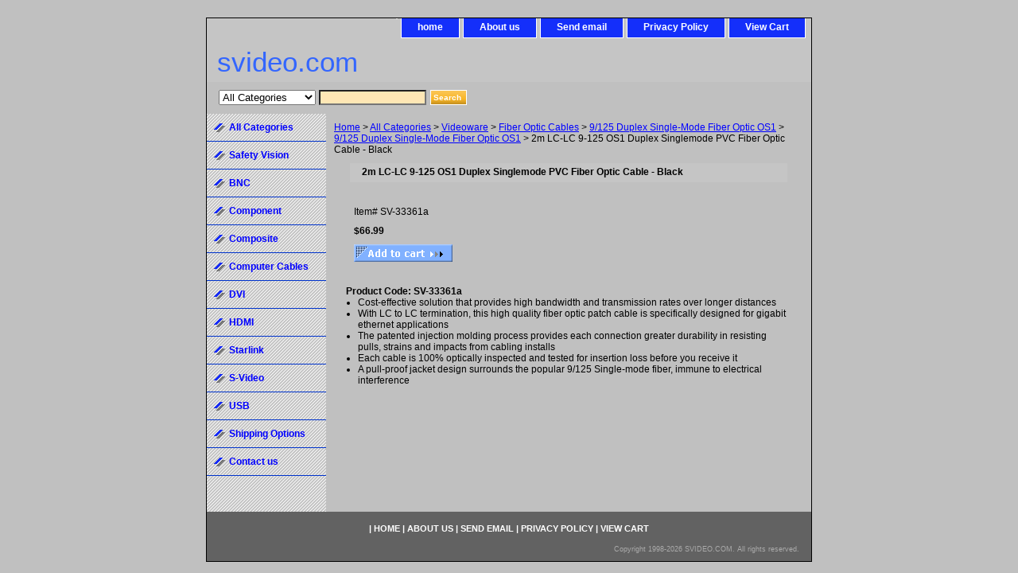

--- FILE ---
content_type: text/html
request_url: https://www.svideo.com/33361a.html
body_size: 4830
content:
<!DOCTYPE html PUBLIC "-//W3C//DTD XHTML 1.0 Strict//EN" "http://www.w3.org/TR/xhtml1/DTD/xhtml1-strict.dtd"><html><head><title>2m LC-LC 9-125 OS1 Duplex Singlemode PVC Fiber Optic Cable - Black</title><link rel="stylesheet" type="text/css" href="css-base.css" /><link rel="stylesheet" type="text/css" href="css-element.css" /><link rel="stylesheet" type="text/css" href="css-contents.css" /><link rel="stylesheet" type="text/css" href="css-edits.css" /></head><body class="vertical" id="itemtype"><script type="text/javascript" id="yfc_loader" src="https://turbifycdn.com/store/migration/loader-min-1.0.34.js?q=videoware&ts=1768944956&p=1&h=order.store.turbify.net"></script> <div id="ys_superbar">
	   <div id="ys_cpers">
		<div id="yscp_welcome_msg"></div>
		<div id="yscp_signin_link"></div>
		<div id="yscp_myaccount_link"></div>
		<div id="yscp_signout_link"></div>
	   </div>
	   <div id="yfc_mini"></div>
	   <div class="ys_clear"></div>
	</div>
      <div id="container"><div id="header"><ul id="nav-general"><li></li><li><a href="index.html">home</a></li><li><a href="info.html">About us</a></li><li><a href="mailto:sales@svideo.com">Send email</a></li><li><a href="privacypolicy.html">Privacy Policy</a></li><li><a href="https://order.store.turbify.net/videoware/cgi-bin/wg-order?videoware">View Cart</a></li></ul><br class="clear" /><h3 id="brandmark"><a href="index.html" title="svideo.com">svideo.com</a></h3></div><form id="searcharea" name="searcharea" action="nsearch.html" method="GET"><fieldset><select name="section"><option value="">All Categories</option><option value="bnc2bnc">BNC </option><option value="ypbpr1">Component </option><option value="computercable">Computer Cables </option><option value="dvi1">DVI </option><option value="hdmi">HDMI </option><option value="svideo">S-Video </option><option value="usb">USB </option><option value="shippingcosts">Shipping Options </option><option value="contact1">Contact us </option></select><label for="query" class="labelfield"><input type="text" id="query" name="query" placeholder="" ></label><label for="searchsubmit" class="buttonlabel"><input type="submit" id="searchsubmit" class="ys_primary" value="Search " name="searchsubmit"><input type="hidden" value="videoware" name="vwcatalog"></label></fieldset></form>   <script type="text/javascript"> 
                    var isSafari = !!navigator.userAgent.match(/Version\/[\d\.]+.*Safari/); 
                    var isIOS = !!navigator.platform && /iPad|iPhone|iPod/.test(navigator.platform); 
                    if (isSafari && isIOS) { 
                        document.forms["searcharea"].onsubmit = function (searchAreaForm) { 
                            var elementsList = this.elements, queryString = '', url = '', action = this.action; 
                            for(var i = 0; i < elementsList.length; i++) { 
                                if (elementsList[i].name) { 
                                    if (queryString) { 
                                        queryString = queryString + "&" +  elementsList[i].name + "=" + encodeURIComponent(elementsList[i].value); 
                                    } else { 
                                        queryString = elementsList[i].name + "=" + encodeURIComponent(elementsList[i].value); 
                                    } 
                                } 
                            } 
                            if (action.indexOf("?") == -1) { 
                                action = action + "?"; 
                            } 
                            url = action + queryString; 
                            window.location.href = url; 
                            return false; 
                        } 
                    } 
                </script> 
        <div id="bodyshell"><div id="bodycontent"><div class="breadcrumbs"><a href="index.html">Home</a> &gt; <a href="products.html">All Categories</a> &gt; <a href="videoware.html">Videoware</a> &gt; <a href="videoware-fiber-optic-cables.html">Fiber Optic Cables</a> &gt; <a href="videoware-fiber-optic-cables-9-125-duplex-single-mode-fiber-optic-os1.html">9/125 Duplex Single-Mode Fiber Optic OS1</a> &gt; <a href="videoware-fiber-optic-cables-9-125-duplex-single-mode-fiber-optic-os1-9-125-duplex-single-mode-fiber.html">9/125 Duplex Single-Mode Fiber Optic OS1</a> &gt; 2m LC-LC 9-125 OS1 Duplex Singlemode PVC Fiber Optic Cable - Black</div><div id="contentarea"><div><h1 id="item-contenttitle">2m LC-LC 9-125 OS1 Duplex Singlemode PVC Fiber Optic Cable - Black</h1><div id="itemarea"><div class="itemform"><form method="POST" action="https://order.store.turbify.net/videoware/cgi-bin/wg-order?videoware+33361a"><div class="code">Item# <em>SV-33361a</em></div><div class="price-bold">$66.99</div><input type="image" class="addtocartImg" title="Buy" src="https://s.turbifycdn.com/aah/videoware/6-pin-breakout-cable-for-lorex-security-cameras-1.png" /><input name="vwcatalog" type="hidden" value="videoware" /><input name="vwitem" type="hidden" value="33361a" /><input type="hidden" name=".autodone" value="https://www.svideo.com/33361a.html" /></form></div><div style="clear:both"></div></div><div id="caption"><h2 id="itempage-captiontitle"></h2><div><ul><b>Product Code: SV-33361a</b><li>Cost-effective solution that provides high bandwidth and transmission rates over longer distances<li> With LC to LC termination, this high quality fiber optic patch cable is specifically designed for gigabit ethernet applications<li> The patented injection molding process provides each connection greater durability in resisting pulls, strains and impacts from cabling installs<li>Each cable is 100% optically inspected and tested for insertion loss before you receive it<li> A pull-proof jacket design surrounds the popular 9/125 Single-mode fiber, immune to electrical interference</li></ul></div></div><br clear="all" /></div></div><div id="finaltext"><style fprolloverstyle>A:hover {color: red; text-decoration: underline} </style></div></div><div id="nav-product"><ul><li><a href="products.html" title="All Categories">All Categories</a></li><li><a href="safetyvision.html" title="Safety Vision">Safety Vision</a></li><li><a href="bnc2bnc.html" title="BNC">BNC</a></li><li><a href="ypbpr1.html" title="Component">Component</a></li><li><a href="composite1.html" title="Composite">Composite</a></li><li><a href="computercable.html" title="Computer Cables">Computer Cables</a></li><li><a href="dvi1.html" title="DVI">DVI</a></li><li><a href="hdmi.html" title="HDMI">HDMI</a></li><li><a href="starlink.html" title="Starlink">Starlink</a></li><li><a href="svideo.html" title="S-Video">S-Video</a></li><li><a href="usb.html" title="USB">USB</a></li><li><a href="shippingcosts.html" title="Shipping Options">Shipping Options</a></li><li><a href="contact1.html" title="Contact us">Contact us</a></li></ul></div></div><div id="footer"><span id="footer-links"> | <a href="index.html">home</a> | <a href="info.html">About us</a> | <a href="mailto:sales@svideo.com">Send email</a> | <a href="privacypolicy.html">Privacy Policy</a> | <a href="https://order.store.turbify.net/videoware/cgi-bin/wg-order?videoware">View Cart</a></span><span id="copyright">Copyright 1998-2026 SVIDEO.COM. All rights reserved.


</span><!-- Exclusive Concepts Script - DO NOT REMOVE OR MOVE --></div></div></body>
<script type="text/javascript">var PAGE_ATTRS = {'storeId': 'videoware', 'itemId': '33361a', 'isOrderable': '1', 'name': '2m LC-LC 9-125 OS1 Duplex Singlemode PVC Fiber Optic Cable - Black', 'salePrice': '66.99', 'listPrice': '66.99', 'brand': '33361', 'model': '33361', 'promoted': '', 'createTime': '1768944956', 'modifiedTime': '1768944956', 'catNamePath': 'Laptop to TV > All Categories > Videoware > Fiber Optic Cables > 9/125 Duplex Single-Mode Fiber Optic OS1 > 9/125 Duplex Single-Mode Fiber Optic OS1', 'upc': '757120333616'};</script><!-- Google tag (gtag.js) -->  <script async src='https://www.googletagmanager.com/gtag/js?id=UA-3612040-2'></script><script> window.dataLayer = window.dataLayer || [];  function gtag(){dataLayer.push(arguments);}  gtag('js', new Date());  gtag('config', 'UA-3612040-2');</script><script> var YStore = window.YStore || {}; var GA_GLOBALS = window.GA_GLOBALS || {}; var GA_CLIENT_ID; try { YStore.GA = (function() { var isSearchPage = (typeof(window.location) === 'object' && typeof(window.location.href) === 'string' && window.location.href.indexOf('nsearch') !== -1); var isProductPage = (typeof(PAGE_ATTRS) === 'object' && PAGE_ATTRS.isOrderable === '1' && typeof(PAGE_ATTRS.name) === 'string'); function initGA() { } function setProductPageView() { PAGE_ATTRS.category = PAGE_ATTRS.catNamePath.replace(/ > /g, '/'); PAGE_ATTRS.category = PAGE_ATTRS.category.replace(/>/g, '/'); gtag('event', 'view_item', { currency: 'USD', value: parseFloat(PAGE_ATTRS.salePrice), items: [{ item_name: PAGE_ATTRS.name, item_category: PAGE_ATTRS.category, item_brand: PAGE_ATTRS.brand, price: parseFloat(PAGE_ATTRS.salePrice) }] }); } function defaultTrackAddToCart() { var all_forms = document.forms; document.addEventListener('DOMContentLoaded', event => { for (var i = 0; i < all_forms.length; i += 1) { if (typeof storeCheckoutDomain != 'undefined' && storeCheckoutDomain != 'order.store.turbify.net') { all_forms[i].addEventListener('submit', function(e) { if (typeof(GA_GLOBALS.dont_track_add_to_cart) !== 'undefined' && GA_GLOBALS.dont_track_add_to_cart === true) { return; } e = e || window.event; var target = e.target || e.srcElement; if (typeof(target) === 'object' && typeof(target.id) === 'string' && target.id.indexOf('yfc') === -1 && e.defaultPrevented === true) { return } e.preventDefault(); vwqnty = 1; if( typeof(target.vwquantity) !== 'undefined' ) { vwqnty = target.vwquantity.value; } if( vwqnty > 0 ) { gtag('event', 'add_to_cart', { value: parseFloat(PAGE_ATTRS.salePrice), currency: 'USD', items: [{ item_name: PAGE_ATTRS.name, item_category: PAGE_ATTRS.category, item_brand: PAGE_ATTRS.brand, price: parseFloat(PAGE_ATTRS.salePrice), quantity: e.target.vwquantity.value }] }); if (typeof(target) === 'object' && typeof(target.id) === 'string' && target.id.indexOf('yfc') != -1) { return; } if (typeof(target) === 'object') { target.submit(); } } }) } } }); } return { startPageTracking: function() { initGA(); if (isProductPage) { setProductPageView(); if (typeof(GA_GLOBALS.dont_track_add_to_cart) === 'undefined' || GA_GLOBALS.dont_track_add_to_cart !== true) { defaultTrackAddToCart() } } }, trackAddToCart: function(itemsList, callback) { itemsList = itemsList || []; if (itemsList.length === 0 && typeof(PAGE_ATTRS) === 'object') { if (typeof(PAGE_ATTRS.catNamePath) !== 'undefined') { PAGE_ATTRS.category = PAGE_ATTRS.catNamePath.replace(/ > /g, '/'); PAGE_ATTRS.category = PAGE_ATTRS.category.replace(/>/g, '/') } itemsList.push(PAGE_ATTRS) } if (itemsList.length === 0) { return; } var ga_cartItems = []; var orderTotal = 0; for (var i = 0; i < itemsList.length; i += 1) { var itemObj = itemsList[i]; var gaItemObj = {}; if (typeof(itemObj.id) !== 'undefined') { gaItemObj.id = itemObj.id } if (typeof(itemObj.name) !== 'undefined') { gaItemObj.name = itemObj.name } if (typeof(itemObj.category) !== 'undefined') { gaItemObj.category = itemObj.category } if (typeof(itemObj.brand) !== 'undefined') { gaItemObj.brand = itemObj.brand } if (typeof(itemObj.salePrice) !== 'undefined') { gaItemObj.price = itemObj.salePrice } if (typeof(itemObj.quantity) !== 'undefined') { gaItemObj.quantity = itemObj.quantity } ga_cartItems.push(gaItemObj); orderTotal += parseFloat(itemObj.salePrice) * itemObj.quantity; } gtag('event', 'add_to_cart', { value: orderTotal, currency: 'USD', items: ga_cartItems }); } } })(); YStore.GA.startPageTracking() } catch (e) { if (typeof(window.console) === 'object' && typeof(window.console.log) === 'function') { console.log('Error occurred while executing Google Analytics:'); console.log(e) } } </script> <script type="text/javascript">
csell_env = 'ue1';
 var storeCheckoutDomain = 'order.store.turbify.net';
</script>

<script type="text/javascript">
  function toOSTN(node){
    if(node.hasAttributes()){
      for (const attr of node.attributes) {
        node.setAttribute(attr.name,attr.value.replace(/(us-dc1-order|us-dc2-order|order)\.(store|stores)\.([a-z0-9-]+)\.(net|com)/g, storeCheckoutDomain));
      }
    }
  };
  document.addEventListener('readystatechange', event => {
  if(typeof storeCheckoutDomain != 'undefined' && storeCheckoutDomain != "order.store.turbify.net"){
    if (event.target.readyState === "interactive") {
      fromOSYN = document.getElementsByTagName('form');
        for (let i = 0; i < fromOSYN.length; i++) {
          toOSTN(fromOSYN[i]);
        }
      }
    }
  });
</script>
<script type="text/javascript">
// Begin Store Generated Code
 </script> <script type="text/javascript" src="https://s.turbifycdn.com/lq/ult/ylc_1.9.js" ></script> <script type="text/javascript" src="https://s.turbifycdn.com/ae/lib/smbiz/store/csell/beacon-a9518fc6e4.js" >
</script>
<script type="text/javascript">
// Begin Store Generated Code
 csell_page_data = {}; csell_page_rec_data = []; ts='TOK_STORE_ID';
</script>
<script type="text/javascript">
// Begin Store Generated Code
function csell_GLOBAL_INIT_TAG() { var csell_token_map = {}; csell_token_map['TOK_SPACEID'] = '2022276099'; csell_token_map['TOK_URL'] = ''; csell_token_map['TOK_STORE_ID'] = 'videoware'; csell_token_map['TOK_ITEM_ID_LIST'] = '33361a'; csell_token_map['TOK_ORDER_HOST'] = 'order.store.turbify.net'; csell_token_map['TOK_BEACON_TYPE'] = 'prod'; csell_token_map['TOK_RAND_KEY'] = 't'; csell_token_map['TOK_IS_ORDERABLE'] = '1';  c = csell_page_data; var x = (typeof storeCheckoutDomain == 'string')?storeCheckoutDomain:'order.store.turbify.net'; var t = csell_token_map; c['s'] = t['TOK_SPACEID']; c['url'] = t['TOK_URL']; c['si'] = t[ts]; c['ii'] = t['TOK_ITEM_ID_LIST']; c['bt'] = t['TOK_BEACON_TYPE']; c['rnd'] = t['TOK_RAND_KEY']; c['io'] = t['TOK_IS_ORDERABLE']; YStore.addItemUrl = 'http%s://'+x+'/'+t[ts]+'/ymix/MetaController.html?eventName.addEvent&cartDS.shoppingcart_ROW0_m_orderItemVector_ROW0_m_itemId=%s&cartDS.shoppingcart_ROW0_m_orderItemVector_ROW0_m_quantity=1&ysco_key_cs_item=1&sectionId=ysco.cart&ysco_key_store_id='+t[ts]; } 
</script>
<script type="text/javascript">
// Begin Store Generated Code
function csell_REC_VIEW_TAG() {  var env = (typeof csell_env == 'string')?csell_env:'prod'; var p = csell_page_data; var a = '/sid='+p['si']+'/io='+p['io']+'/ii='+p['ii']+'/bt='+p['bt']+'-view'+'/en='+env; var r=Math.random(); YStore.CrossSellBeacon.renderBeaconWithRecData(p['url']+'/p/s='+p['s']+'/'+p['rnd']+'='+r+a); } 
</script>
<script type="text/javascript">
// Begin Store Generated Code
var csell_token_map = {}; csell_token_map['TOK_PAGE'] = 'p'; csell_token_map['TOK_CURR_SYM'] = '$'; csell_token_map['TOK_WS_URL'] = 'https://videoware.csell.store.turbify.net/cs/recommend?itemids=33361a&location=p'; csell_token_map['TOK_SHOW_CS_RECS'] = 'true';  var t = csell_token_map; csell_GLOBAL_INIT_TAG(); YStore.page = t['TOK_PAGE']; YStore.currencySymbol = t['TOK_CURR_SYM']; YStore.crossSellUrl = t['TOK_WS_URL']; YStore.showCSRecs = t['TOK_SHOW_CS_RECS']; </script> <script type="text/javascript" src="https://s.turbifycdn.com/ae/store/secure/recs-1.3.2.2.js" ></script> <script type="text/javascript" >
</script>
</html>
<!-- html104.prod.store.e1a.lumsb.com Wed Jan 21 04:24:56 PST 2026 -->
